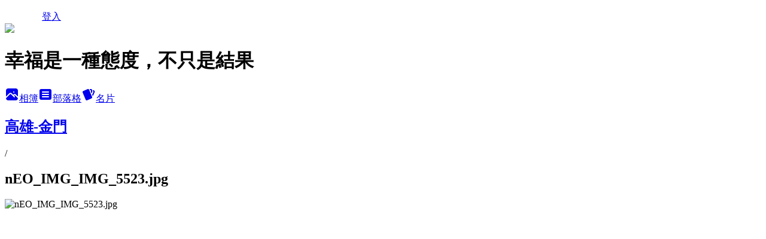

--- FILE ---
content_type: text/html; charset=utf-8
request_url: https://keigo1209.pixnet.net/albums/216693942/photos/2181354320
body_size: 15684
content:
<!DOCTYPE html><html lang="zh-TW"><head><meta charSet="utf-8"/><meta name="viewport" content="width=device-width, initial-scale=1"/><link rel="preload" href="/logo_pixnet_ch.svg" as="image"/><link rel="preload" as="image" href="https://picsum.photos/seed/keigo1209/1200/400"/><link rel="preload" href="https://pimg.1px.tw/keigo1209/1315220413-555913728.jpg" as="image"/><link rel="stylesheet" href="/main.css" data-precedence="base"/><link rel="preload" as="script" fetchPriority="low" href="https://static.1px.tw/blog-next/_next/static/chunks/94688e2baa9fea03.js"/><script src="https://static.1px.tw/blog-next/_next/static/chunks/41eaa5427c45ebcc.js" async=""></script><script src="https://static.1px.tw/blog-next/_next/static/chunks/e2c6231760bc85bd.js" async=""></script><script src="https://static.1px.tw/blog-next/_next/static/chunks/94bde6376cf279be.js" async=""></script><script src="https://static.1px.tw/blog-next/_next/static/chunks/426b9d9d938a9eb4.js" async=""></script><script src="https://static.1px.tw/blog-next/_next/static/chunks/turbopack-5021d21b4b170dda.js" async=""></script><script src="https://static.1px.tw/blog-next/_next/static/chunks/ff1a16fafef87110.js" async=""></script><script src="https://static.1px.tw/blog-next/_next/static/chunks/e308b2b9ce476a3e.js" async=""></script><script src="https://static.1px.tw/blog-next/_next/static/chunks/2bf79572a40338b7.js" async=""></script><script src="https://static.1px.tw/blog-next/_next/static/chunks/d3c6eed28c1dd8e2.js" async=""></script><script src="https://static.1px.tw/blog-next/_next/static/chunks/d4d39cfc2a072218.js" async=""></script><script src="https://static.1px.tw/blog-next/_next/static/chunks/6a5d72c05b9cd4ba.js" async=""></script><script src="https://static.1px.tw/blog-next/_next/static/chunks/8af6103cf1375f47.js" async=""></script><script src="https://static.1px.tw/blog-next/_next/static/chunks/60d08651d643cedc.js" async=""></script><script src="https://static.1px.tw/blog-next/_next/static/chunks/3dc6d785adb4c96e.js" async=""></script><script src="https://static.1px.tw/blog-next/_next/static/chunks/ed01c75076819ebd.js" async=""></script><script src="https://static.1px.tw/blog-next/_next/static/chunks/a4df8fc19a9a82e6.js" async=""></script><title>nEO_IMG_IMG_5523.jpg - 痞客邦</title><meta name="description" content="nEO_IMG_IMG_5523.jpg"/><meta name="google-adsense-platform-account" content="pub-2647689032095179"/><meta name="fb:app_id" content="101730233200171"/><link rel="canonical" href="https://keigo1209.pixnet.net/blog/albums/216693942/photos/2181354320"/><meta property="og:title" content="nEO_IMG_IMG_5523.jpg - 痞客邦"/><meta property="og:description" content="nEO_IMG_IMG_5523.jpg"/><meta property="og:url" content="https://keigo1209.pixnet.net/blog/albums/216693942/photos/2181354320"/><meta property="og:image" content="https://pimg.1px.tw/keigo1209/1315220413-555913728.jpg"/><meta property="og:image:width" content="1200"/><meta property="og:image:height" content="630"/><meta property="og:image:alt" content="nEO_IMG_IMG_5523.jpg"/><meta property="og:type" content="article"/><meta name="twitter:card" content="summary_large_image"/><meta name="twitter:title" content="nEO_IMG_IMG_5523.jpg - 痞客邦"/><meta name="twitter:description" content="nEO_IMG_IMG_5523.jpg"/><meta name="twitter:image" content="https://pimg.1px.tw/keigo1209/1315220413-555913728.jpg"/><link rel="icon" href="/favicon.ico?favicon.a62c60e0.ico" sizes="32x32" type="image/x-icon"/><script src="https://static.1px.tw/blog-next/_next/static/chunks/a6dad97d9634a72d.js" noModule=""></script></head><body><!--$--><!--/$--><!--$?--><template id="B:0"></template><!--/$--><script>requestAnimationFrame(function(){$RT=performance.now()});</script><script src="https://static.1px.tw/blog-next/_next/static/chunks/94688e2baa9fea03.js" id="_R_" async=""></script><div hidden id="S:0"><script id="pixnet-vars">
          window.PIXNET = {
            post_id: 0,
            name: "keigo1209",
            user_id: 0,
            blog_id: "860975",
            display_ads: true
          }; 
        </script><div class="relative min-h-screen"><nav class="fixed z-20 w-full bg-orange-500 text-white shadow-sm"><div id="pixnet-navbar-ad-blog_top"></div><div class="container mx-auto flex h-14 max-w-5xl items-center justify-between px-5"><a href="https://www.pixnet.net"><img src="/logo_pixnet_ch.svg" alt="PIXNET Logo"/></a><a href="/auth/authorize" class="!text-white">登入</a></div></nav><div class="container mx-auto max-w-5xl pt-[45px]"><div class="sm:px-4"><div class="bg-muted relative flex flex-col items-center justify-center gap-4 overflow-clip py-10 sm:mt-8 sm:rounded-sm"><img src="https://picsum.photos/seed/keigo1209/1200/400" class="absolute inset-0 h-full w-full object-cover"/><div class="absolute inset-0 bg-black/40 backdrop-blur-sm"></div><div class="relative z-10 flex flex-col items-center justify-center gap-4 px-4"><span data-slot="avatar" class="relative flex shrink-0 overflow-hidden rounded-full size-24 shadow"><span data-slot="avatar-fallback" class="bg-muted flex size-full items-center justify-center rounded-full"></span></span><div class="text-center"><h1 class="mb-1 text-2xl font-bold text-white text-shadow-2xs">幸福是一種態度，不只是結果</h1></div><div class="flex items-center justify-center gap-3"><a href="/albums" data-slot="button" class="inline-flex items-center justify-center gap-2 whitespace-nowrap text-sm font-medium transition-all disabled:pointer-events-none disabled:opacity-50 [&amp;_svg]:pointer-events-none [&amp;_svg:not([class*=&#x27;size-&#x27;])]:size-4 shrink-0 [&amp;_svg]:shrink-0 outline-none focus-visible:border-ring focus-visible:ring-ring/50 focus-visible:ring-[3px] aria-invalid:ring-destructive/20 dark:aria-invalid:ring-destructive/40 aria-invalid:border-destructive bg-primary text-primary-foreground hover:bg-primary/90 h-9 px-4 py-2 has-[&gt;svg]:px-3 cursor-pointer rounded-full"><svg xmlns="http://www.w3.org/2000/svg" width="24" height="24" viewBox="0 0 24 24" fill="currentColor" stroke="none" class="tabler-icon tabler-icon-photo-filled "><path d="M8.813 11.612c.457 -.38 .918 -.38 1.386 .011l.108 .098l4.986 4.986l.094 .083a1 1 0 0 0 1.403 -1.403l-.083 -.094l-1.292 -1.293l.292 -.293l.106 -.095c.457 -.38 .918 -.38 1.386 .011l.108 .098l4.674 4.675a4 4 0 0 1 -3.775 3.599l-.206 .005h-12a4 4 0 0 1 -3.98 -3.603l6.687 -6.69l.106 -.095zm9.187 -9.612a4 4 0 0 1 3.995 3.8l.005 .2v9.585l-3.293 -3.292l-.15 -.137c-1.256 -1.095 -2.85 -1.097 -4.096 -.017l-.154 .14l-.307 .306l-2.293 -2.292l-.15 -.137c-1.256 -1.095 -2.85 -1.097 -4.096 -.017l-.154 .14l-5.307 5.306v-9.585a4 4 0 0 1 3.8 -3.995l.2 -.005h12zm-2.99 5l-.127 .007a1 1 0 0 0 0 1.986l.117 .007l.127 -.007a1 1 0 0 0 0 -1.986l-.117 -.007z"></path></svg>相簿</a><a href="/blog" data-slot="button" class="inline-flex items-center justify-center gap-2 whitespace-nowrap text-sm font-medium transition-all disabled:pointer-events-none disabled:opacity-50 [&amp;_svg]:pointer-events-none [&amp;_svg:not([class*=&#x27;size-&#x27;])]:size-4 shrink-0 [&amp;_svg]:shrink-0 outline-none focus-visible:border-ring focus-visible:ring-ring/50 focus-visible:ring-[3px] aria-invalid:ring-destructive/20 dark:aria-invalid:ring-destructive/40 aria-invalid:border-destructive border bg-background shadow-xs hover:bg-accent hover:text-accent-foreground dark:bg-input/30 dark:border-input dark:hover:bg-input/50 h-9 px-4 py-2 has-[&gt;svg]:px-3 cursor-pointer rounded-full"><svg xmlns="http://www.w3.org/2000/svg" width="24" height="24" viewBox="0 0 24 24" fill="currentColor" stroke="none" class="tabler-icon tabler-icon-article-filled "><path d="M19 3a3 3 0 0 1 2.995 2.824l.005 .176v12a3 3 0 0 1 -2.824 2.995l-.176 .005h-14a3 3 0 0 1 -2.995 -2.824l-.005 -.176v-12a3 3 0 0 1 2.824 -2.995l.176 -.005h14zm-2 12h-10l-.117 .007a1 1 0 0 0 0 1.986l.117 .007h10l.117 -.007a1 1 0 0 0 0 -1.986l-.117 -.007zm0 -4h-10l-.117 .007a1 1 0 0 0 0 1.986l.117 .007h10l.117 -.007a1 1 0 0 0 0 -1.986l-.117 -.007zm0 -4h-10l-.117 .007a1 1 0 0 0 0 1.986l.117 .007h10l.117 -.007a1 1 0 0 0 0 -1.986l-.117 -.007z"></path></svg>部落格</a><a href="https://www.pixnet.net/pcard/860975" data-slot="button" class="inline-flex items-center justify-center gap-2 whitespace-nowrap text-sm font-medium transition-all disabled:pointer-events-none disabled:opacity-50 [&amp;_svg]:pointer-events-none [&amp;_svg:not([class*=&#x27;size-&#x27;])]:size-4 shrink-0 [&amp;_svg]:shrink-0 outline-none focus-visible:border-ring focus-visible:ring-ring/50 focus-visible:ring-[3px] aria-invalid:ring-destructive/20 dark:aria-invalid:ring-destructive/40 aria-invalid:border-destructive border bg-background shadow-xs hover:bg-accent hover:text-accent-foreground dark:bg-input/30 dark:border-input dark:hover:bg-input/50 h-9 px-4 py-2 has-[&gt;svg]:px-3 cursor-pointer rounded-full"><svg xmlns="http://www.w3.org/2000/svg" width="24" height="24" viewBox="0 0 24 24" fill="currentColor" stroke="none" class="tabler-icon tabler-icon-cards-filled "><path d="M10.348 3.169l-7.15 3.113a2 2 0 0 0 -1.03 2.608l4.92 11.895a1.96 1.96 0 0 0 2.59 1.063l7.142 -3.11a2.002 2.002 0 0 0 1.036 -2.611l-4.92 -11.894a1.96 1.96 0 0 0 -2.588 -1.064z"></path><path d="M16 3a2 2 0 0 1 1.995 1.85l.005 .15v3.5a1 1 0 0 1 -1.993 .117l-.007 -.117v-3.5h-1a1 1 0 0 1 -.117 -1.993l.117 -.007h1z"></path><path d="M19.08 5.61a1 1 0 0 1 1.31 -.53c.257 .108 .505 .21 .769 .314a2 2 0 0 1 1.114 2.479l-.056 .146l-2.298 5.374a1 1 0 0 1 -1.878 -.676l.04 -.11l2.296 -5.371l-.366 -.148l-.402 -.167a1 1 0 0 1 -.53 -1.312z"></path></svg>名片</a></div></div></div></div><div class="p-4"><div class="mb-4 flex items-center gap-2"><a href="/albums/216693942" class="text-gray-400 hover:text-gray-500"><h2 class="text-lg font-bold">高雄-金門</h2></a><span>/</span><h2 class="text-lg font-bold text-gray-500">nEO_IMG_IMG_5523.jpg</h2></div><div class="overflow-clip rounded-lg border"><img src="https://pimg.1px.tw/keigo1209/1315220413-555913728.jpg" alt="nEO_IMG_IMG_5523.jpg" class="h-auto w-full rounded-lg object-contain"/></div></div></div></div><section aria-label="Notifications alt+T" tabindex="-1" aria-live="polite" aria-relevant="additions text" aria-atomic="false"></section></div><script>$RB=[];$RV=function(a){$RT=performance.now();for(var b=0;b<a.length;b+=2){var c=a[b],e=a[b+1];null!==e.parentNode&&e.parentNode.removeChild(e);var f=c.parentNode;if(f){var g=c.previousSibling,h=0;do{if(c&&8===c.nodeType){var d=c.data;if("/$"===d||"/&"===d)if(0===h)break;else h--;else"$"!==d&&"$?"!==d&&"$~"!==d&&"$!"!==d&&"&"!==d||h++}d=c.nextSibling;f.removeChild(c);c=d}while(c);for(;e.firstChild;)f.insertBefore(e.firstChild,c);g.data="$";g._reactRetry&&requestAnimationFrame(g._reactRetry)}}a.length=0};
$RC=function(a,b){if(b=document.getElementById(b))(a=document.getElementById(a))?(a.previousSibling.data="$~",$RB.push(a,b),2===$RB.length&&("number"!==typeof $RT?requestAnimationFrame($RV.bind(null,$RB)):(a=performance.now(),setTimeout($RV.bind(null,$RB),2300>a&&2E3<a?2300-a:$RT+300-a)))):b.parentNode.removeChild(b)};$RC("B:0","S:0")</script><script>(self.__next_f=self.__next_f||[]).push([0])</script><script>self.__next_f.push([1,"1:\"$Sreact.fragment\"\n3:I[39756,[\"https://static.1px.tw/blog-next/_next/static/chunks/ff1a16fafef87110.js\",\"https://static.1px.tw/blog-next/_next/static/chunks/e308b2b9ce476a3e.js\"],\"default\"]\n4:I[53536,[\"https://static.1px.tw/blog-next/_next/static/chunks/ff1a16fafef87110.js\",\"https://static.1px.tw/blog-next/_next/static/chunks/e308b2b9ce476a3e.js\"],\"default\"]\n6:I[97367,[\"https://static.1px.tw/blog-next/_next/static/chunks/ff1a16fafef87110.js\",\"https://static.1px.tw/blog-next/_next/static/chunks/e308b2b9ce476a3e.js\"],\"OutletBoundary\"]\n8:I[97367,[\"https://static.1px.tw/blog-next/_next/static/chunks/ff1a16fafef87110.js\",\"https://static.1px.tw/blog-next/_next/static/chunks/e308b2b9ce476a3e.js\"],\"ViewportBoundary\"]\na:I[97367,[\"https://static.1px.tw/blog-next/_next/static/chunks/ff1a16fafef87110.js\",\"https://static.1px.tw/blog-next/_next/static/chunks/e308b2b9ce476a3e.js\"],\"MetadataBoundary\"]\nc:I[63491,[\"https://static.1px.tw/blog-next/_next/static/chunks/2bf79572a40338b7.js\",\"https://static.1px.tw/blog-next/_next/static/chunks/d3c6eed28c1dd8e2.js\"],\"default\"]\n"])</script><script>self.__next_f.push([1,"0:{\"P\":null,\"b\":\"GNVOoHTb9Me2mzjjXS7nK\",\"c\":[\"\",\"albums\",\"216693942\",\"photos\",\"2181354320\"],\"q\":\"\",\"i\":false,\"f\":[[[\"\",{\"children\":[\"albums\",{\"children\":[[\"id\",\"216693942\",\"d\"],{\"children\":[\"photos\",{\"children\":[[\"photoId\",\"2181354320\",\"d\"],{\"children\":[\"__PAGE__\",{}]}]}]}]}]},\"$undefined\",\"$undefined\",true],[[\"$\",\"$1\",\"c\",{\"children\":[[[\"$\",\"script\",\"script-0\",{\"src\":\"https://static.1px.tw/blog-next/_next/static/chunks/d4d39cfc2a072218.js\",\"async\":true,\"nonce\":\"$undefined\"}],[\"$\",\"script\",\"script-1\",{\"src\":\"https://static.1px.tw/blog-next/_next/static/chunks/6a5d72c05b9cd4ba.js\",\"async\":true,\"nonce\":\"$undefined\"}],[\"$\",\"script\",\"script-2\",{\"src\":\"https://static.1px.tw/blog-next/_next/static/chunks/8af6103cf1375f47.js\",\"async\":true,\"nonce\":\"$undefined\"}]],\"$L2\"]}],{\"children\":[[\"$\",\"$1\",\"c\",{\"children\":[null,[\"$\",\"$L3\",null,{\"parallelRouterKey\":\"children\",\"error\":\"$undefined\",\"errorStyles\":\"$undefined\",\"errorScripts\":\"$undefined\",\"template\":[\"$\",\"$L4\",null,{}],\"templateStyles\":\"$undefined\",\"templateScripts\":\"$undefined\",\"notFound\":\"$undefined\",\"forbidden\":\"$undefined\",\"unauthorized\":\"$undefined\"}]]}],{\"children\":[[\"$\",\"$1\",\"c\",{\"children\":[null,[\"$\",\"$L3\",null,{\"parallelRouterKey\":\"children\",\"error\":\"$undefined\",\"errorStyles\":\"$undefined\",\"errorScripts\":\"$undefined\",\"template\":[\"$\",\"$L4\",null,{}],\"templateStyles\":\"$undefined\",\"templateScripts\":\"$undefined\",\"notFound\":\"$undefined\",\"forbidden\":\"$undefined\",\"unauthorized\":\"$undefined\"}]]}],{\"children\":[[\"$\",\"$1\",\"c\",{\"children\":[null,[\"$\",\"$L3\",null,{\"parallelRouterKey\":\"children\",\"error\":\"$undefined\",\"errorStyles\":\"$undefined\",\"errorScripts\":\"$undefined\",\"template\":[\"$\",\"$L4\",null,{}],\"templateStyles\":\"$undefined\",\"templateScripts\":\"$undefined\",\"notFound\":\"$undefined\",\"forbidden\":\"$undefined\",\"unauthorized\":\"$undefined\"}]]}],{\"children\":[[\"$\",\"$1\",\"c\",{\"children\":[null,[\"$\",\"$L3\",null,{\"parallelRouterKey\":\"children\",\"error\":\"$undefined\",\"errorStyles\":\"$undefined\",\"errorScripts\":\"$undefined\",\"template\":[\"$\",\"$L4\",null,{}],\"templateStyles\":\"$undefined\",\"templateScripts\":\"$undefined\",\"notFound\":\"$undefined\",\"forbidden\":\"$undefined\",\"unauthorized\":\"$undefined\"}]]}],{\"children\":[[\"$\",\"$1\",\"c\",{\"children\":[\"$L5\",[[\"$\",\"script\",\"script-0\",{\"src\":\"https://static.1px.tw/blog-next/_next/static/chunks/3dc6d785adb4c96e.js\",\"async\":true,\"nonce\":\"$undefined\"}],[\"$\",\"script\",\"script-1\",{\"src\":\"https://static.1px.tw/blog-next/_next/static/chunks/ed01c75076819ebd.js\",\"async\":true,\"nonce\":\"$undefined\"}],[\"$\",\"script\",\"script-2\",{\"src\":\"https://static.1px.tw/blog-next/_next/static/chunks/a4df8fc19a9a82e6.js\",\"async\":true,\"nonce\":\"$undefined\"}]],[\"$\",\"$L6\",null,{\"children\":\"$@7\"}]]}],{},null,false,false]},null,false,false]},null,false,false]},null,false,false]},null,false,false]},null,false,false],[\"$\",\"$1\",\"h\",{\"children\":[null,[\"$\",\"$L8\",null,{\"children\":\"$@9\"}],[\"$\",\"$La\",null,{\"children\":\"$@b\"}],null]}],false]],\"m\":\"$undefined\",\"G\":[\"$c\",[]],\"S\":false}\n"])</script><script>self.__next_f.push([1,"9:[[\"$\",\"meta\",\"0\",{\"charSet\":\"utf-8\"}],[\"$\",\"meta\",\"1\",{\"name\":\"viewport\",\"content\":\"width=device-width, initial-scale=1\"}]]\n"])</script><script>self.__next_f.push([1,"d:I[79520,[\"https://static.1px.tw/blog-next/_next/static/chunks/d4d39cfc2a072218.js\",\"https://static.1px.tw/blog-next/_next/static/chunks/6a5d72c05b9cd4ba.js\",\"https://static.1px.tw/blog-next/_next/static/chunks/8af6103cf1375f47.js\"],\"\"]\n10:I[2352,[\"https://static.1px.tw/blog-next/_next/static/chunks/d4d39cfc2a072218.js\",\"https://static.1px.tw/blog-next/_next/static/chunks/6a5d72c05b9cd4ba.js\",\"https://static.1px.tw/blog-next/_next/static/chunks/8af6103cf1375f47.js\"],\"AdultWarningModal\"]\n11:I[69182,[\"https://static.1px.tw/blog-next/_next/static/chunks/d4d39cfc2a072218.js\",\"https://static.1px.tw/blog-next/_next/static/chunks/6a5d72c05b9cd4ba.js\",\"https://static.1px.tw/blog-next/_next/static/chunks/8af6103cf1375f47.js\"],\"HydrationComplete\"]\n12:I[12985,[\"https://static.1px.tw/blog-next/_next/static/chunks/d4d39cfc2a072218.js\",\"https://static.1px.tw/blog-next/_next/static/chunks/6a5d72c05b9cd4ba.js\",\"https://static.1px.tw/blog-next/_next/static/chunks/8af6103cf1375f47.js\"],\"NuqsAdapter\"]\n13:I[82782,[\"https://static.1px.tw/blog-next/_next/static/chunks/d4d39cfc2a072218.js\",\"https://static.1px.tw/blog-next/_next/static/chunks/6a5d72c05b9cd4ba.js\",\"https://static.1px.tw/blog-next/_next/static/chunks/8af6103cf1375f47.js\"],\"RefineContext\"]\n14:I[29306,[\"https://static.1px.tw/blog-next/_next/static/chunks/d4d39cfc2a072218.js\",\"https://static.1px.tw/blog-next/_next/static/chunks/6a5d72c05b9cd4ba.js\",\"https://static.1px.tw/blog-next/_next/static/chunks/8af6103cf1375f47.js\",\"https://static.1px.tw/blog-next/_next/static/chunks/60d08651d643cedc.js\",\"https://static.1px.tw/blog-next/_next/static/chunks/d3c6eed28c1dd8e2.js\"],\"default\"]\n2:[\"$\",\"html\",null,{\"lang\":\"zh-TW\",\"children\":[[\"$\",\"$Ld\",null,{\"id\":\"google-tag-manager\",\"strategy\":\"afterInteractive\",\"children\":\"\\n(function(w,d,s,l,i){w[l]=w[l]||[];w[l].push({'gtm.start':\\nnew Date().getTime(),event:'gtm.js'});var f=d.getElementsByTagName(s)[0],\\nj=d.createElement(s),dl=l!='dataLayer'?'\u0026l='+l:'';j.async=true;j.src=\\n'https://www.googletagmanager.com/gtm.js?id='+i+dl;f.parentNode.insertBefore(j,f);\\n})(window,document,'script','dataLayer','GTM-TRLQMPKX');\\n  \"}],\"$Le\",\"$Lf\",[\"$\",\"body\",null,{\"children\":[[\"$\",\"$L10\",null,{\"display\":false}],[\"$\",\"$L11\",null,{}],[\"$\",\"$L12\",null,{\"children\":[\"$\",\"$L13\",null,{\"children\":[\"$\",\"$L3\",null,{\"parallelRouterKey\":\"children\",\"error\":\"$undefined\",\"errorStyles\":\"$undefined\",\"errorScripts\":\"$undefined\",\"template\":[\"$\",\"$L4\",null,{}],\"templateStyles\":\"$undefined\",\"templateScripts\":\"$undefined\",\"notFound\":[[\"$\",\"$L14\",null,{}],[]],\"forbidden\":\"$undefined\",\"unauthorized\":\"$undefined\"}]}]}]]}]]}]\n"])</script><script>self.__next_f.push([1,"e:null\nf:null\n"])</script><script>self.__next_f.push([1,"16:I[86294,[\"https://static.1px.tw/blog-next/_next/static/chunks/d4d39cfc2a072218.js\",\"https://static.1px.tw/blog-next/_next/static/chunks/6a5d72c05b9cd4ba.js\",\"https://static.1px.tw/blog-next/_next/static/chunks/8af6103cf1375f47.js\",\"https://static.1px.tw/blog-next/_next/static/chunks/3dc6d785adb4c96e.js\",\"https://static.1px.tw/blog-next/_next/static/chunks/ed01c75076819ebd.js\",\"https://static.1px.tw/blog-next/_next/static/chunks/a4df8fc19a9a82e6.js\"],\"HeaderSection\"]\n19:I[27201,[\"https://static.1px.tw/blog-next/_next/static/chunks/ff1a16fafef87110.js\",\"https://static.1px.tw/blog-next/_next/static/chunks/e308b2b9ce476a3e.js\"],\"IconMark\"]\n:HL[\"/main.css\",\"style\"]\n17:T500,\u003c!--Sticker Style --\u003e\r\n\u003cdiv style=\"padding: 8px 5px; text-align: center;\"\u003e\r\n\u003ca href=\"https://ifoodie.tw/?_ rdr=blog\"\u003e\u003cimg src=\"https://c2.staticflickr. com/2/1589/24122831691_ 5c4d92637e_o.png\" height=\"100\" width=\"100\" style=\"border: 1px solid grey;-moz-border-radius: 15px; -webkit-border-radius: 15px;\" alt=\"愛食記App\"/\u003e\r\n\u003c/a\u003e\r\n\u003cdiv style=\"color:  #FFF; font-size: 14px; margin: 7px 0 3px;\"\u003e\r\n下載 \u003ca href=\"https://ifoodie.tw/app/\" \u003e愛食記App\u003c/a\u003e\u003cbr /\u003e隨時觀看（幸福是一種態度，不只是結果）的最新美食食記!\u003c/div\u003e\r\n\u003ca href=\"http://bit.ly/1azyJr0\" style=\"-moz-border-radius: 5px; -webkit-border-radius: 5px; background-image: url('https://ifoodie.tw/ static/landing/img/badge_ios. png'); background-repeat: no-repeat; background-size: 100% auto; border-radius: 5px; display: inline-block; height: 40px; margin-top: 5px; vertical-align: middle; width: 121px;\"\u003e\u003c/a\u003e\r\n\u003ca href=\"http://bit.ly/1lJyDlY\" style=\"-moz-border-radius: 5px; -webkit-border-radius: 5px; background-image: url('https://ifoodie.tw/ static/landing/img/badge_ android.png'); background-repeat: no-repeat; background-size: 100% auto; border-radius: 5px; display: inline-block; height: 38px; margin-top: 2px; vertical-align: middle; width: 118px;\"\u003e\u003c/a\u003e\r\n\u003c/div\u003e\r\n\u003c!--Sticker Style --\u003e"])</script><script>self.__next_f.push([1,"5:[[\"$\",\"script\",null,{\"id\":\"pixnet-vars\",\"children\":\"\\n          window.PIXNET = {\\n            post_id: 0,\\n            name: \\\"keigo1209\\\",\\n            user_id: 0,\\n            blog_id: \\\"860975\\\",\\n            display_ads: true\\n          }; \\n        \"}],[\"$\",\"link\",null,{\"rel\":\"stylesheet\",\"href\":\"/main.css\",\"precedence\":\"base\"}],[\"$\",\"div\",null,{\"className\":\"relative min-h-screen\",\"children\":[\"$L15\",[\"$\",\"div\",null,{\"className\":\"container mx-auto max-w-5xl pt-[45px]\",\"children\":[[\"$\",\"$L16\",null,{\"blog\":{\"blog_id\":\"860975\",\"urls\":{\"blog_url\":\"https://keigo1209.pixnet.net/blog\",\"album_url\":\"https://keigo1209.pixnet.net/albums\",\"card_url\":\"https://www.pixnet.net/pcard/keigo1209\",\"sitemap_url\":\"https://keigo1209.pixnet.net/sitemap.xml\"},\"name\":\"keigo1209\",\"display_name\":\"幸福是一種態度，不只是結果\",\"description\":\"生活點滴、生命脈動、生存跡象~生生不息\",\"visibility\":\"public\",\"freeze\":\"active\",\"default_comment_permission\":\"deny\",\"service_album\":\"enable\",\"rss_mode\":\"auto\",\"taxonomy\":{\"id\":28,\"name\":\"生活綜合\"},\"logo\":{\"id\":null,\"url\":\"https://s3.1px.tw/blog/common/avatar/blog_cover_dark.jpg\"},\"logo_url\":\"https://s3.1px.tw/blog/common/avatar/blog_cover_dark.jpg\",\"owner\":{\"sub\":\"838256669074005142\",\"display_name\":\"keigo1209\",\"avatar\":\"https://pimg.1px.tw/keigo1209/logo/keigo1209.png\",\"login_country\":null,\"login_city\":null,\"login_at\":0,\"created_at\":1222163745,\"updated_at\":1765078851},\"socials\":{\"social_email\":null,\"social_line\":null,\"social_facebook\":null,\"social_instagram\":null,\"social_youtube\":null,\"created_at\":null,\"updated_at\":null},\"stats\":{\"views_initialized\":12647694,\"views_total\":12658706,\"views_today\":96,\"post_count\":0,\"updated_at\":1768550406},\"marketing\":{\"keywords\":null,\"gsc_site_verification\":null,\"sitemap_verified_at\":1768457288,\"ga_account\":null,\"created_at\":1766289549,\"updated_at\":1768457288},\"watermark\":null,\"custom_domain\":null,\"hero_image\":{\"id\":1768550988,\"url\":\"https://picsum.photos/seed/keigo1209/1200/400\"},\"widgets\":{\"sidebar1\":[{\"id\":692366,\"identifier\":\"cus576894\",\"title\":\"幾點了\",\"sort\":3,\"data\":\"\u003cscript src=\\\"http://www.clocklink.com/embed.js\\\"\u003e\u003c/script\u003e\u003cscript type=\\\"text/javascript\\\" language=\\\"JavaScript\\\"\u003eobj=new Object;obj.clockfile=\\\"0018b-green.swf\\\";obj.TimeZone=\\\"CCT\\\";obj.width=150;obj.height=150;obj.wmode=\\\"transparent\\\";showClock(obj);\u003c/script\u003e\"},{\"id\":692367,\"identifier\":\"pixLatestArticle\",\"title\":\"What's new\",\"sort\":4,\"data\":[{\"id\":\"4045657236\",\"title\":\"《食記》台式料理●簡餐@屏東縣長治鄉~餐周Dining Table\",\"featured\":{\"id\":null,\"url\":\"https://pimg.1px.tw/keigo1209/1716110992-2035615978-g.jpg\"},\"tags\":[],\"published_at\":1716210128,\"post_url\":\"https://keigo1209.pixnet.net/blog/posts/4045657236\",\"stats\":{\"post_id\":\"4045657236\",\"views\":3334,\"views_today\":7,\"likes\":117,\"link_clicks\":0,\"comments\":0,\"replies\":0,\"created_at\":0,\"updated_at\":1768550074}},{\"id\":\"4045646814\",\"title\":\"《食記》肉燥飯●晚餐@屏東縣屏東市~巫記肉燥飯\",\"featured\":{\"id\":null,\"url\":\"https://pimg.1px.tw/keigo1209/1714222815-3278222051-g.jpg\"},\"tags\":[],\"published_at\":1714223009,\"post_url\":\"https://keigo1209.pixnet.net/blog/posts/4045646814\",\"stats\":{\"post_id\":\"4045646814\",\"views\":2930,\"views_today\":3,\"likes\":15,\"link_clicks\":0,\"comments\":1,\"replies\":0,\"created_at\":0,\"updated_at\":1768550073}},{\"id\":\"4045619313\",\"title\":\"《食記》咖哩●勝利星村@屏東縣屏東市~熬慢咖哩\",\"featured\":{\"id\":null,\"url\":\"https://pimg.1px.tw/keigo1209/1709103592-2038011524-g.jpg\"},\"tags\":[],\"published_at\":1709103713,\"post_url\":\"https://keigo1209.pixnet.net/blog/posts/4045619313\",\"stats\":{\"post_id\":\"4045619313\",\"views\":590,\"views_today\":1,\"likes\":99,\"link_clicks\":0,\"comments\":0,\"replies\":0,\"created_at\":0,\"updated_at\":1768550070}},{\"id\":\"4045545531\",\"title\":\"《食記》咖哩●早午餐@屏東縣屏東市~悟SATORI coffee\",\"featured\":{\"id\":null,\"url\":\"https://pimg.1px.tw/keigo1209/1696479617-1793560-g.jpg\"},\"tags\":[],\"published_at\":1696479771,\"post_url\":\"https://keigo1209.pixnet.net/blog/posts/4045545531\",\"stats\":{\"post_id\":\"4045545531\",\"views\":1442,\"views_today\":2,\"likes\":61,\"link_clicks\":0,\"comments\":0,\"replies\":0,\"created_at\":0,\"updated_at\":1768550720}},{\"id\":\"4045336983\",\"title\":\"《食記》歐式料理●甜點@屏東縣屏東市~KOKOS歐式荷蘭料理\",\"featured\":{\"id\":null,\"url\":\"https://pimg.1px.tw/keigo1209/1678519953-2478163098-g.jpg\"},\"tags\":[],\"published_at\":1678520310,\"post_url\":\"https://keigo1209.pixnet.net/blog/posts/4045336983\",\"stats\":{\"post_id\":\"4045336983\",\"views\":1079,\"views_today\":1,\"likes\":89,\"link_clicks\":0,\"comments\":0,\"replies\":0,\"created_at\":0,\"updated_at\":1768550744}},{\"id\":\"4045334976\",\"title\":\"《食記》早午餐●下午茶@屏東縣屏東市~The Grounds 早午餐 X 下午茶\",\"featured\":{\"id\":null,\"url\":\"https://pimg.1px.tw/keigo1209/1678111901-615403160-g.jpg\"},\"tags\":[],\"published_at\":1678195725,\"post_url\":\"https://keigo1209.pixnet.net/blog/posts/4045334976\",\"stats\":{\"post_id\":\"4045334976\",\"views\":2094,\"views_today\":0,\"likes\":111,\"link_clicks\":0,\"comments\":0,\"replies\":0,\"created_at\":0,\"updated_at\":0}},{\"id\":\"4045332813\",\"title\":\"《食記》麵食●勝利星村@屏東縣屏東市~滿麵屋(原六塊厝阿滿麵店)\",\"featured\":{\"id\":null,\"url\":\"https://pimg.1px.tw/keigo1209/1677847917-1041500337-g.jpg\"},\"tags\":[],\"published_at\":1677853567,\"post_url\":\"https://keigo1209.pixnet.net/blog/posts/4045332813\",\"stats\":{\"post_id\":\"4045332813\",\"views\":8392,\"views_today\":1,\"likes\":112,\"link_clicks\":0,\"comments\":0,\"replies\":0,\"created_at\":0,\"updated_at\":1768550051}},{\"id\":\"4045327038\",\"title\":\"《食記》餐酒館●簡餐@屏東縣屏東市~阡陌一肆Bar \u0026 Cafe\",\"featured\":{\"id\":null,\"url\":\"https://pimg.1px.tw/keigo1209/1676795549-605896435-g.jpg\"},\"tags\":[],\"published_at\":1676906337,\"post_url\":\"https://keigo1209.pixnet.net/blog/posts/4045327038\",\"stats\":{\"post_id\":\"4045327038\",\"views\":46077,\"views_today\":11,\"likes\":25,\"link_clicks\":0,\"comments\":0,\"replies\":0,\"created_at\":0,\"updated_at\":1768550776}},{\"id\":\"4045308555\",\"title\":\"屏東市縣民公園特色遊戲場\",\"featured\":{\"id\":null,\"url\":\"https://pimg.1px.tw/keigo1209/1674740327-895237301-g.jpg\"},\"tags\":[],\"published_at\":1674743146,\"post_url\":\"https://keigo1209.pixnet.net/blog/posts/4045308555\",\"stats\":{\"post_id\":\"4045308555\",\"views\":124,\"views_today\":0,\"likes\":87,\"link_clicks\":0,\"comments\":0,\"replies\":0,\"created_at\":0,\"updated_at\":0}},{\"id\":\"4045308246\",\"title\":\"《食記》餐廳●家常菜@屏東縣恆春鎮~山下人家家常菜\",\"featured\":{\"id\":null,\"url\":\"https://pimg.1px.tw/keigo1209/1673793380-2376315008-g.jpg\"},\"tags\":[],\"published_at\":1674656580,\"post_url\":\"https://keigo1209.pixnet.net/blog/posts/4045308246\",\"stats\":{\"post_id\":\"4045308246\",\"views\":5283,\"views_today\":2,\"likes\":214,\"link_clicks\":0,\"comments\":0,\"replies\":0,\"created_at\":0,\"updated_at\":1768550781}}]},{\"id\":692368,\"identifier\":\"pixCategory\",\"title\":\"與你分享\",\"sort\":5,\"data\":[{\"type\":\"folder\",\"id\":null,\"name\":\"活動\",\"children\":[{\"type\":\"category\",\"id\":\"4001921576\",\"name\":\"109年全國中等學校運動會\",\"post_count\":14,\"url\":\"\",\"sort\":0},{\"type\":\"category\",\"id\":\"4001924428\",\"name\":\"108年全國運動會\",\"post_count\":5,\"url\":\"\",\"sort\":0},{\"type\":\"category\",\"id\":\"4001928269\",\"name\":\"2020屏東風箏節\",\"post_count\":2,\"url\":\"\",\"sort\":0},{\"type\":\"category\",\"id\":\"4001925031\",\"name\":\"2019屏東國際風箏節\",\"post_count\":2,\"url\":\"\",\"sort\":0},{\"type\":\"category\",\"id\":\"4001928142\",\"name\":\"109年全民運動會\",\"post_count\":5,\"url\":\"\",\"sort\":0},{\"type\":\"category\",\"id\":\"4001917842\",\"name\":\"108年全國中等學校運動會\",\"post_count\":12,\"url\":\"\",\"sort\":1},{\"type\":\"category\",\"id\":\"4001913220\",\"name\":\"107年全國中等學校運動會\",\"post_count\":7,\"url\":\"\",\"sort\":2},{\"type\":\"category\",\"id\":\"4001914543\",\"name\":\"107年全國身心障礙運動會\",\"post_count\":1,\"url\":\"\",\"sort\":3},{\"type\":\"category\",\"id\":\"4001917771\",\"name\":\"107年全民運動會\",\"post_count\":12,\"url\":\"\",\"sort\":4},{\"type\":\"category\",\"id\":\"4001917845\",\"name\":\"2018屏東國際風箏節\",\"post_count\":3,\"url\":\"\",\"sort\":5},{\"type\":\"category\",\"id\":\"4001908625\",\"name\":\"106年全國運動會\",\"post_count\":12,\"url\":\"\",\"sort\":6},{\"type\":\"category\",\"id\":\"4001907578\",\"name\":\"106年日本運動產業政策考察暨資優教育參訪\",\"post_count\":1,\"url\":\"\",\"sort\":7},{\"type\":\"category\",\"id\":\"4001908313\",\"name\":\"2017屏東國際風箏節\",\"post_count\":2,\"url\":\"\",\"sort\":8},{\"type\":\"category\",\"id\":\"4001907256\",\"name\":\"107年全國中學校運定會\",\"post_count\":2,\"url\":\"\",\"sort\":9},{\"type\":\"category\",\"id\":\"4001904472\",\"name\":\"106年全國中等學校運動會\",\"post_count\":10,\"url\":\"\",\"sort\":10},{\"type\":\"category\",\"id\":\"4001896184\",\"name\":\"105年全民運動會\",\"post_count\":7,\"url\":\"\",\"sort\":11},{\"type\":\"category\",\"id\":\"4001885217\",\"name\":\"105年全國身心障礙國民運動會\",\"post_count\":1,\"url\":\"\",\"sort\":12},{\"type\":\"category\",\"id\":\"4001892429\",\"name\":\"105年全國中等學校運動會\",\"post_count\":8,\"url\":\"\",\"sort\":13},{\"type\":\"category\",\"id\":\"4001877155\",\"name\":\"104年全國運動會\",\"post_count\":13,\"url\":\"\",\"sort\":14},{\"type\":\"category\",\"id\":\"4001851259\",\"name\":\"103年全民運動會\",\"post_count\":9,\"url\":\"\",\"sort\":15},{\"type\":\"category\",\"id\":\"4001815317\",\"name\":\"103年全國身心障礙國民運動會\",\"post_count\":5,\"url\":\"\",\"sort\":16},{\"type\":\"category\",\"id\":\"4001760149\",\"name\":\"103年全國中等學校運動會\",\"post_count\":10,\"url\":\"\",\"sort\":17},{\"type\":\"category\",\"id\":\"4001805947\",\"name\":\"102年全國運動會\",\"post_count\":11,\"url\":\"\",\"sort\":18},{\"type\":\"category\",\"id\":\"4001828093\",\"name\":\"樂樂足球\",\"post_count\":30,\"url\":\"\",\"sort\":19},{\"type\":\"category\",\"id\":\"4001546987\",\"name\":\"研習、會議、聚會\",\"post_count\":72,\"url\":\"\",\"sort\":20},{\"type\":\"category\",\"id\":\"4001550169\",\"name\":\"體育、運動和活動\",\"post_count\":139,\"url\":\"\",\"sort\":21},{\"type\":\"category\",\"id\":\"4001721139\",\"name\":\"城市游泳派對~軍警消海巡、青少年游泳比賽\",\"post_count\":16,\"url\":\"\",\"sort\":22},{\"type\":\"category\",\"id\":\"4001676928\",\"name\":\"演講、展覽、參觀\",\"post_count\":29,\"url\":\"\",\"sort\":23},{\"type\":\"category\",\"id\":\"4001739280\",\"name\":\"102年全國中等學校運動會\",\"post_count\":13,\"url\":\"\",\"sort\":24},{\"type\":\"category\",\"id\":\"4001714624\",\"name\":\"101年全民運動會\",\"post_count\":10,\"url\":\"\",\"sort\":25},{\"type\":\"category\",\"id\":\"4001714628\",\"name\":\"101全國身心障礙運動會\",\"post_count\":9,\"url\":\"\",\"sort\":26},{\"type\":\"category\",\"id\":\"4001714626\",\"name\":\"101年全國中等學校運動會\",\"post_count\":10,\"url\":\"\",\"sort\":27},{\"type\":\"category\",\"id\":\"4001683652\",\"name\":\"100年全國運動會\",\"post_count\":18,\"url\":\"\",\"sort\":28},{\"type\":\"category\",\"id\":\"4001634182\",\"name\":\"99年全民運動會\",\"post_count\":14,\"url\":\"\",\"sort\":29},{\"type\":\"category\",\"id\":\"4001663834\",\"name\":\"100年全國中等學校運動會\",\"post_count\":19,\"url\":\"\",\"sort\":30},{\"type\":\"category\",\"id\":\"4001610110\",\"name\":\"99年全國中等學校運動會\",\"post_count\":15,\"url\":\"\",\"sort\":31},{\"type\":\"category\",\"id\":\"4001567532\",\"name\":\"98年全國運動會\",\"post_count\":28,\"url\":\"\",\"sort\":32}],\"url\":\"\",\"sort\":7},{\"type\":\"folder\",\"id\":null,\"name\":\"食記\",\"children\":[{\"type\":\"category\",\"id\":\"4001667815\",\"name\":\"屏東縣\",\"post_count\":362,\"url\":\"\",\"sort\":1},{\"type\":\"category\",\"id\":\"4001667817\",\"name\":\"高雄市\",\"post_count\":67,\"url\":\"\",\"sort\":2},{\"type\":\"category\",\"id\":\"4001667823\",\"name\":\"台南市\",\"post_count\":12,\"url\":\"\",\"sort\":3},{\"type\":\"category\",\"id\":\"4001667839\",\"name\":\"嘉義縣\",\"post_count\":7,\"url\":\"\",\"sort\":4},{\"type\":\"category\",\"id\":\"4001712678\",\"name\":\"雲林縣\",\"post_count\":4,\"url\":\"\",\"sort\":5},{\"type\":\"category\",\"id\":\"4001717799\",\"name\":\"嘉義市\",\"post_count\":12,\"url\":\"\",\"sort\":6},{\"type\":\"category\",\"id\":\"4001689185\",\"name\":\"彰化縣\",\"post_count\":5,\"url\":\"\",\"sort\":7},{\"type\":\"category\",\"id\":\"4001667827\",\"name\":\"南投縣\",\"post_count\":15,\"url\":\"\",\"sort\":8},{\"type\":\"category\",\"id\":\"4001667825\",\"name\":\"台中市\",\"post_count\":24,\"url\":\"\",\"sort\":9},{\"type\":\"category\",\"id\":\"4001667835\",\"name\":\"苗栗縣\",\"post_count\":1,\"url\":\"\",\"sort\":11},{\"type\":\"category\",\"id\":\"4001741406\",\"name\":\"桃園縣\",\"post_count\":8,\"url\":\"\",\"sort\":12},{\"type\":\"category\",\"id\":\"4001667833\",\"name\":\"台北市\",\"post_count\":33,\"url\":\"\",\"sort\":13},{\"type\":\"category\",\"id\":\"4001683872\",\"name\":\"新北市\",\"post_count\":11,\"url\":\"\",\"sort\":14},{\"type\":\"category\",\"id\":\"4001738742\",\"name\":\"宜蘭縣\",\"post_count\":27,\"url\":\"\",\"sort\":15},{\"type\":\"category\",\"id\":\"4001667829\",\"name\":\"台東縣\",\"post_count\":26,\"url\":\"\",\"sort\":16},{\"type\":\"category\",\"id\":\"4001667831\",\"name\":\"花蓮縣\",\"post_count\":10,\"url\":\"\",\"sort\":17},{\"type\":\"category\",\"id\":\"4001712186\",\"name\":\"澎湖縣\",\"post_count\":11,\"url\":\"\",\"sort\":18},{\"type\":\"category\",\"id\":\"4001667841\",\"name\":\"媒體報導\",\"post_count\":16,\"url\":\"\",\"sort\":19}],\"url\":\"\",\"sort\":8},{\"type\":\"folder\",\"id\":null,\"name\":\"生活\",\"children\":[{\"type\":\"category\",\"id\":\"4001546992\",\"name\":\"keigo\",\"post_count\":62,\"url\":\"\",\"sort\":1},{\"type\":\"category\",\"id\":\"4001575306\",\"name\":\"實用資訊\",\"post_count\":53,\"url\":\"\",\"sort\":2},{\"type\":\"category\",\"id\":\"4001605361\",\"name\":\"有的沒有的\",\"post_count\":16,\"url\":\"\",\"sort\":3},{\"type\":\"category\",\"id\":\"4001617645\",\"name\":\"加油站\",\"post_count\":0,\"url\":\"\",\"sort\":4},{\"type\":\"category\",\"id\":\"4001560997\",\"name\":\"寫真集\",\"post_count\":3,\"url\":\"\",\"sort\":5},{\"type\":\"category\",\"id\":\"4001583209\",\"name\":\"廁所、盥洗室、化妝室~便所的事\",\"post_count\":51,\"url\":\"\",\"sort\":6},{\"type\":\"category\",\"id\":\"4001554433\",\"name\":\"天籟、佳音、美聲...有關音樂\",\"post_count\":6,\"url\":\"\",\"sort\":7},{\"type\":\"category\",\"id\":\"4001641509\",\"name\":\"枋寮鄉福德功德會\",\"post_count\":9,\"url\":\"\",\"sort\":8},{\"type\":\"category\",\"id\":\"4001562924\",\"name\":\"颱風\",\"post_count\":19,\"url\":\"\",\"sort\":9},{\"type\":\"category\",\"id\":\"4001558897\",\"name\":\"網購、拍賣、特賣和購物~會讓人敗家的\",\"post_count\":17,\"url\":\"\",\"sort\":10}],\"url\":\"\",\"sort\":9},{\"type\":\"folder\",\"id\":null,\"name\":\"旅遊\",\"children\":[{\"type\":\"category\",\"id\":\"4001931800\",\"name\":\"111年暑假環島遊\",\"post_count\":1,\"url\":\"\",\"sort\":0},{\"type\":\"category\",\"id\":\"4001932596\",\"name\":\"2023年寒假東京遊\",\"post_count\":0,\"url\":\"\",\"sort\":0},{\"type\":\"category\",\"id\":\"4001915137\",\"name\":\"2018年暑假日本沖繩自由行\",\"post_count\":1,\"url\":\"\",\"sort\":1},{\"type\":\"category\",\"id\":\"4001906346\",\"name\":\"2017暑假日本東京自由行\",\"post_count\":46,\"url\":\"\",\"sort\":2},{\"type\":\"category\",\"id\":\"4001873258\",\"name\":\"2015暑假日本大阪京都自由行\",\"post_count\":34,\"url\":\"\",\"sort\":3},{\"type\":\"category\",\"id\":\"4001754668\",\"name\":\"2013暑假北歐遊\",\"post_count\":75,\"url\":\"\",\"sort\":4},{\"type\":\"category\",\"id\":\"4001842698\",\"name\":\"台北市\",\"post_count\":1,\"url\":\"\",\"sort\":5},{\"type\":\"category\",\"id\":\"4001742336\",\"name\":\"宜蘭縣\",\"post_count\":11,\"url\":\"\",\"sort\":6},{\"type\":\"category\",\"id\":\"4001742330\",\"name\":\"新北市\",\"post_count\":2,\"url\":\"\",\"sort\":7},{\"type\":\"category\",\"id\":\"4001742334\",\"name\":\"新竹縣\",\"post_count\":1,\"url\":\"\",\"sort\":8},{\"type\":\"category\",\"id\":\"4001742400\",\"name\":\"桃園縣\",\"post_count\":5,\"url\":\"\",\"sort\":9},{\"type\":\"category\",\"id\":\"4001742350\",\"name\":\"苗栗縣\",\"post_count\":3,\"url\":\"\",\"sort\":10},{\"type\":\"category\",\"id\":\"4001742332\",\"name\":\"台中市\",\"post_count\":5,\"url\":\"\",\"sort\":11},{\"type\":\"category\",\"id\":\"4001742402\",\"name\":\"南投縣\",\"post_count\":6,\"url\":\"\",\"sort\":12},{\"type\":\"category\",\"id\":\"4001742338\",\"name\":\"彰化縣\",\"post_count\":1,\"url\":\"\",\"sort\":13},{\"type\":\"category\",\"id\":\"4001742404\",\"name\":\"雲林縣\",\"post_count\":4,\"url\":\"\",\"sort\":14},{\"type\":\"category\",\"id\":\"4001742410\",\"name\":\"嘉義縣\",\"post_count\":4,\"url\":\"\",\"sort\":15},{\"type\":\"category\",\"id\":\"4001828492\",\"name\":\"嘉義市\",\"post_count\":1,\"url\":\"\",\"sort\":16},{\"type\":\"category\",\"id\":\"4001742340\",\"name\":\"台南市\",\"post_count\":6,\"url\":\"\",\"sort\":17},{\"type\":\"category\",\"id\":\"4001742408\",\"name\":\"高雄市\",\"post_count\":2,\"url\":\"\",\"sort\":18},{\"type\":\"category\",\"id\":\"4001742342\",\"name\":\"屏東縣\",\"post_count\":10,\"url\":\"\",\"sort\":19},{\"type\":\"category\",\"id\":\"4001742344\",\"name\":\"台東縣\",\"post_count\":7,\"url\":\"\",\"sort\":20},{\"type\":\"category\",\"id\":\"4001829107\",\"name\":\"花蓮縣\",\"post_count\":8,\"url\":\"\",\"sort\":21},{\"type\":\"category\",\"id\":\"4001742412\",\"name\":\"金門縣\",\"post_count\":4,\"url\":\"\",\"sort\":22},{\"type\":\"category\",\"id\":\"4001666751\",\"name\":\"飯店、民宿\",\"post_count\":21,\"url\":\"\",\"sort\":23},{\"type\":\"category\",\"id\":\"4001742414\",\"name\":\"媒體報導\",\"post_count\":5,\"url\":\"\",\"sort\":24},{\"type\":\"category\",\"id\":\"4001726881\",\"name\":\"2012暑假西葡遊\",\"post_count\":110,\"url\":\"\",\"sort\":25},{\"type\":\"category\",\"id\":\"4001715903\",\"name\":\"2012冬遊澎湖\",\"post_count\":11,\"url\":\"\",\"sort\":26},{\"type\":\"category\",\"id\":\"4001694027\",\"name\":\"2011暑假義法遊\",\"post_count\":89,\"url\":\"\",\"sort\":27}],\"url\":\"\",\"sort\":10},{\"type\":\"folder\",\"id\":null,\"name\":\"生命\",\"children\":[{\"type\":\"category\",\"id\":\"4001550106\",\"name\":\"心理、勵志、職場...有關人生\",\"post_count\":47,\"url\":\"\",\"sort\":1},{\"type\":\"category\",\"id\":\"4001550065\",\"name\":\"愛情、友情、親情...有關感情\",\"post_count\":25,\"url\":\"\",\"sort\":2},{\"type\":\"category\",\"id\":\"4001550168\",\"name\":\"保健、養生、怡情~會讓人健康的\",\"post_count\":38,\"url\":\"\",\"sort\":3}],\"url\":\"\",\"sort\":11},{\"type\":\"folder\",\"id\":null,\"name\":\"教育\",\"children\":[{\"type\":\"category\",\"id\":\"4001604207\",\"name\":\"理念\",\"post_count\":22,\"url\":\"\",\"sort\":1},{\"type\":\"category\",\"id\":\"4001604204\",\"name\":\"師生\",\"post_count\":4,\"url\":\"\",\"sort\":2},{\"type\":\"category\",\"id\":\"4001604205\",\"name\":\"校園\",\"post_count\":21,\"url\":\"\",\"sort\":3},{\"type\":\"category\",\"id\":\"4001604206\",\"name\":\"親子\",\"post_count\":22,\"url\":\"\",\"sort\":4},{\"type\":\"category\",\"id\":\"4001604209\",\"name\":\"校長\",\"post_count\":7,\"url\":\"\",\"sort\":5},{\"type\":\"category\",\"id\":\"4001604218\",\"name\":\"教師\",\"post_count\":10,\"url\":\"\",\"sort\":6},{\"type\":\"category\",\"id\":\"4001604220\",\"name\":\"學習\",\"post_count\":2,\"url\":\"\",\"sort\":7},{\"type\":\"category\",\"id\":\"4001550246\",\"name\":\"甄試\",\"post_count\":5,\"url\":\"\",\"sort\":8},{\"type\":\"category\",\"id\":\"4001604219\",\"name\":\"學生\",\"post_count\":4,\"url\":\"\",\"sort\":9},{\"type\":\"category\",\"id\":\"4001604203\",\"name\":\"名人談教養\",\"post_count\":15,\"url\":\"\",\"sort\":10},{\"type\":\"category\",\"id\":\"4001644921\",\"name\":\"國小校長主任行政管理培訓班\",\"post_count\":7,\"url\":\"\",\"sort\":11},{\"type\":\"category\",\"id\":\"4001604189\",\"name\":\"中文作文師資培育班第17期\",\"post_count\":7,\"url\":\"\",\"sort\":12}],\"url\":\"\",\"sort\":12},{\"type\":\"folder\",\"id\":null,\"name\":\"僑德\",\"children\":[{\"type\":\"category\",\"id\":\"4001702835\",\"name\":\"僑德國小家長委員會\",\"post_count\":3,\"url\":\"\",\"sort\":1},{\"type\":\"category\",\"id\":\"4001579482\",\"name\":\"僑德籃球隊\",\"post_count\":84,\"url\":\"\",\"sort\":2},{\"type\":\"category\",\"id\":\"4001730933\",\"name\":\"101年縮減婦女數位落差計畫\",\"post_count\":8,\"url\":\"\",\"sort\":3},{\"type\":\"category\",\"id\":\"4001586708\",\"name\":\"僑德大小事\",\"post_count\":143,\"url\":\"\",\"sort\":4},{\"type\":\"category\",\"id\":\"4001564007\",\"name\":\"僑德游泳池\",\"post_count\":20,\"url\":\"\",\"sort\":5},{\"type\":\"category\",\"id\":\"4001622179\",\"name\":\"僑德女排\",\"post_count\":6,\"url\":\"\",\"sort\":6},{\"type\":\"category\",\"id\":\"4001604188\",\"name\":\"家庭教育培育營\",\"post_count\":3,\"url\":\"\",\"sort\":7}],\"url\":\"\",\"sort\":13},{\"type\":\"folder\",\"id\":null,\"name\":\"文字\",\"children\":[{\"type\":\"category\",\"id\":\"4001546988\",\"name\":\"佳文分享\",\"post_count\":21,\"url\":\"\",\"sort\":1},{\"type\":\"category\",\"id\":\"4001557929\",\"name\":\"趣談、軼聞、笑話~會讓人快樂的\",\"post_count\":10,\"url\":\"\",\"sort\":2},{\"type\":\"category\",\"id\":\"4001604200\",\"name\":\"書摘\",\"post_count\":6,\"url\":\"\",\"sort\":3},{\"type\":\"category\",\"id\":\"4001604201\",\"name\":\"天下雜誌\",\"post_count\":11,\"url\":\"\",\"sort\":4},{\"type\":\"category\",\"id\":\"4001604202\",\"name\":\"非凡新聞周刊\",\"post_count\":24,\"url\":\"\",\"sort\":5}],\"url\":\"\",\"sort\":14},{\"type\":\"folder\",\"id\":null,\"name\":\"影片\",\"children\":[{\"type\":\"category\",\"id\":\"4001634747\",\"name\":\"綜合的\",\"post_count\":25,\"url\":\"\",\"sort\":1},{\"type\":\"category\",\"id\":\"4001604760\",\"name\":\"景色的\",\"post_count\":7,\"url\":\"\",\"sort\":2},{\"type\":\"category\",\"id\":\"4001604763\",\"name\":\"影歌的\",\"post_count\":21,\"url\":\"\",\"sort\":3},{\"type\":\"category\",\"id\":\"4001605357\",\"name\":\"電影的\",\"post_count\":30,\"url\":\"\",\"sort\":4},{\"type\":\"category\",\"id\":\"4001604438\",\"name\":\"感人的\",\"post_count\":21,\"url\":\"\",\"sort\":5},{\"type\":\"category\",\"id\":\"4001605360\",\"name\":\"勵志的\",\"post_count\":5,\"url\":\"\",\"sort\":6},{\"type\":\"category\",\"id\":\"4001605363\",\"name\":\"運動的\",\"post_count\":4,\"url\":\"\",\"sort\":7},{\"type\":\"category\",\"id\":\"4001604437\",\"name\":\"好笑的\",\"post_count\":15,\"url\":\"\",\"sort\":8},{\"type\":\"category\",\"id\":\"4001664466\",\"name\":\"電視的\",\"post_count\":2,\"url\":\"\",\"sort\":9}],\"url\":\"\",\"sort\":15}]},{\"id\":692369,\"identifier\":\"pixHits\",\"title\":\"感謝有你\",\"sort\":6,\"data\":null},{\"id\":692370,\"identifier\":\"pixVisitor\",\"title\":\"誰來我家\",\"sort\":7,\"data\":null},{\"id\":692374,\"identifier\":\"cus605608\",\"title\":\"有朋自遠方來\",\"sort\":11,\"data\":\"\u003cscript type=\\\"text/javascript\\\" src=\\\"http://widgets.amung.us/classic.js\\\"\u003e\u003c/script\u003e\u003cscript type=\\\"text/javascript\\\"\u003eWAU_classic('pb2jnddglkak')\u003c/script\u003e\\n\u003cscript type=\\\"text/javascript\\\" src=\\\"http://widgets.amung.us/map.js\\\"\u003e\u003c/script\u003e\u003cscript type=\\\"text/javascript\\\"\u003eWAU_map('oakzcwu0yb9i', 186, 87, 'natural', 'star-blue')\u003c/script\u003e\\n\"},{\"id\":692375,\"identifier\":\"cus888503\",\"title\":\"歡迎光臨，幾位\",\"sort\":12,\"data\":\"\u003cscript id=\\\"_waulau\\\"\u003evar _wau = _wau || []; _wau.push([\\\"classic\\\", \\\"xn6oegxx0m3g\\\", \\\"lau\\\"]);\\r\\n(function() {var s=document.createElement(\\\"script\\\"); s.async=true;\\r\\ns.src=\\\"http://widgets.amung.us/classic.js\\\";\\r\\ndocument.getElementsByTagName(\\\"head\\\")[0].appendChild(s);\\r\\n})();\u003c/script\u003e\"}],\"sidebar2\":[{\"id\":692376,\"identifier\":\"pixGuestbook\",\"title\":\"留言板\",\"sort\":13,\"data\":null},{\"id\":692377,\"identifier\":\"cus893522\",\"title\":\"食在方便APP 美食隨身帶著走\",\"sort\":14,\"data\":\"\u003cdiv style=\\\"padding: 8px 5px; text-align: center;\\\"\u003e\\r\\n\\r\\n\u003ca href=\\\"https://goo.gl/hPrKNX\\\"\u003e\u003cimg src=\\\"http://i.imgur.com/JjfYVJn.png\\\" height=\\\"110\\\" width=\\\"110\\\" /\u003e\\r\\n\\r\\n\u003c/a\u003e\\r\\n\\r\\n\u003cdiv style=\\\"color: #432224; font-size: 15px; margin: 7px 0 3px;\\\"\u003e\\r\\n\\r\\n下載食在方便APP\u003cbr /\u003e隨時觀看我的最新美食分享\u003c/div\u003e\\r\\n\\r\\n\u003ca href=\\\"https://goo.gl/hGXoBF\\\" style=\\\"-moz-border-radius: 5px; -webkit-border-radius: 5px; background-image: url('http://i.imgur.com/3uMX1Zd.jpg'); background-repeat: no-repeat; background-size: 100% auto; border-radius: 5px; display: inline-block; height: 37px; margin-top: 0px; vertical-align: middle; width: 118px;\\\"\u003e\u003c/a\u003e\\r\\n\\r\\n\u003ca href=\\\"https://goo.gl/oxN1yc\\\" style=\\\"-moz-border-radius: 5px; -webkit-border-radius: 5px; background-image: url('http://i.imgur.com/aYpWVBm.png'); background-repeat: no-repeat; background-size: 100% auto; border-radius: 5px; display: inline-block; height: 38px; margin-top: 2px; vertical-align: middle; width: 118px;\\\"\u003e\u003c/a\u003e\\r\\n\\r\\n\u003c/div\u003e\"},{\"id\":692378,\"identifier\":\"cus902660\",\"title\":\"愛食記\",\"sort\":15,\"data\":\"$17\"},{\"id\":692379,\"identifier\":\"cus607961\",\"title\":\"BlogAd\",\"sort\":16,\"data\":\"\u003cdiv align='left'\u003e\u003cSCRIPT language='JavaScript' src='http://www.blogad.com.tw/Transfer/ShowAdJs.aspx?P=keigo1209\u0026BM_ID=199488\u0026C=B\u0026BS=dotted\u0026BT=180\u0026BA=left'\u003e\u003c/SCRIPT\u003e\u003c/div\u003e\\n\"},{\"id\":692380,\"identifier\":\"cus607962\",\"title\":\"funP\",\"sort\":17,\"data\":\"\u003cscript type=\\\"text/javascript\\\" src=\\\"http://funp.com/tools/button.php?t=b\u0026s=7\u0026id=67412\u0026user=keigo1209\u0026via=blogs\\\"\u003e\u003c/script\u003e\\n\"},{\"id\":692381,\"identifier\":\"cus603431\",\"title\":\"sitebro\",\"sort\":18,\"data\":\"\u003ca href=\\\"http://www.sitebro.tw/zhf8932638/\\\" class=\\\"logo\\\" id=\\\"sitebro_stick_logo\\\" target=\\\"_blank\\\"\u003e\u003cimg src=\\\"http://image.sitebro.com/img/b/stick_sitebro.png\\\" style=\\\"border:0;\\\" /\u003e\u003c/a\u003e\u003cscript type=\\\"text/javascript\\\"\u003evar sitebot_JsHost = \\\"http://www.sitebro.tw/\\\";var sitebot_userid = \\\"Njc4NDA=\\\";var sitebot_websiteid = \\\"MzI2Mzg=\\\"; var sitebot_lang = \\\"zh_TW\\\";\u003c/script\u003e\u003cscript src=\\\"http://www.sitebro.tw/track.js\\\" type=\\\"text/javascript\\\"\u003e\u003c/script\u003e\"},{\"id\":692382,\"identifier\":\"cus639591\",\"title\":\"BLOG104\",\"sort\":19,\"data\":\"\u003cA href='http://www.blog104.com/report/?+10004467+1' target='_blank'\u003e\\n\u003cIMG SRC='http://www.blog104.com/counter/?10004467+5+1' WIDTH='130' HEIGHT='130' BORDER='0'\u003e\\n\u003c/A\u003e\"},{\"id\":692383,\"identifier\":\"pixHotArticle\",\"title\":\"HOT\",\"sort\":20,\"data\":[{\"id\":\"4027135189\",\"title\":\"校長‧主任口試經驗分享\",\"featured\":null,\"tags\":[],\"published_at\":1249046715,\"post_url\":\"https://keigo1209.pixnet.net/blog/posts/4027135189\",\"stats\":{\"post_id\":\"4027135189\",\"views\":9850,\"views_today\":1,\"likes\":0,\"link_clicks\":0,\"comments\":0,\"replies\":0,\"created_at\":0,\"updated_at\":1768550713}},{\"id\":\"4027391856\",\"title\":\"摺星星代表的意義\",\"featured\":null,\"tags\":[],\"published_at\":1249901903,\"post_url\":\"https://keigo1209.pixnet.net/blog/posts/4027391856\",\"stats\":{\"post_id\":\"4027391856\",\"views\":71243,\"views_today\":3,\"likes\":13,\"link_clicks\":0,\"comments\":1,\"replies\":0,\"created_at\":0,\"updated_at\":1768550727}},{\"id\":\"4031793059\",\"title\":\"《美食》●食館＠屏東縣佳冬鄉～石光見：邱家羊肉店\",\"featured\":{\"id\":null,\"url\":\"https://pimg.1px.tw/keigo1209/51f89e79a8a6457187faa1f663b03c91.jpg\"},\"tags\":[],\"published_at\":1278136609,\"post_url\":\"https://keigo1209.pixnet.net/blog/posts/4031793059\",\"stats\":{\"post_id\":\"4031793059\",\"views\":22640,\"views_today\":1,\"likes\":172,\"link_clicks\":0,\"comments\":0,\"replies\":0,\"created_at\":0,\"updated_at\":1768549729}},{\"id\":\"4037320696\",\"title\":\"《美食》餐廳：簡餐@屏東縣潮州鎮~栳柫爺咖啡庭園美食館\",\"featured\":{\"id\":null,\"url\":\"https://pimg.1px.tw/keigo1209/1351466947-3907297054.jpg\"},\"tags\":[],\"published_at\":1351781877,\"post_url\":\"https://keigo1209.pixnet.net/blog/posts/4037320696\",\"stats\":{\"post_id\":\"4037320696\",\"views\":57761,\"views_today\":12,\"likes\":76,\"link_clicks\":0,\"comments\":1,\"replies\":0,\"created_at\":0,\"updated_at\":1768550724}},{\"id\":\"4037320700\",\"title\":\"《美食》餐廳：麵食@屏東縣長治鄉~懷德園餡餅粥\",\"featured\":{\"id\":null,\"url\":\"https://pimg.1px.tw/keigo1209/1351511140-3490522343.jpg\"},\"tags\":[],\"published_at\":1352992782,\"post_url\":\"https://keigo1209.pixnet.net/blog/posts/4037320700\",\"stats\":{\"post_id\":\"4037320700\",\"views\":14458,\"views_today\":3,\"likes\":10,\"link_clicks\":0,\"comments\":1,\"replies\":0,\"created_at\":0,\"updated_at\":1768550741}},{\"id\":\"4037432426\",\"title\":\"屏東市和樂餐廳喜宴試菜\",\"featured\":{\"id\":null,\"url\":\"https://pimg.1px.tw/keigo1209/1354974516-1507150179.jpg\"},\"tags\":[],\"published_at\":1354974708,\"post_url\":\"https://keigo1209.pixnet.net/blog/posts/4037432426\",\"stats\":{\"post_id\":\"4037432426\",\"views\":7979,\"views_today\":0,\"likes\":0,\"link_clicks\":0,\"comments\":0,\"replies\":0,\"created_at\":0,\"updated_at\":1768549813}},{\"id\":\"4037566462\",\"title\":\"《美食》餐廳：義式料理@高雄市鳳山區~235巷Pasta鳳山文山店：義大利麵、焗烤、義式火鍋\",\"featured\":{\"id\":null,\"url\":\"https://pimg.1px.tw/keigo1209/1359730026-4085641596.jpg\"},\"tags\":[],\"published_at\":1359898573,\"post_url\":\"https://keigo1209.pixnet.net/blog/posts/4037566462\",\"stats\":{\"post_id\":\"4037566462\",\"views\":48805,\"views_today\":3,\"likes\":28,\"link_clicks\":0,\"comments\":0,\"replies\":0,\"created_at\":0,\"updated_at\":1768549817}},{\"id\":\"4037584414\",\"title\":\"《美食》餐廳：中式合菜@屏東縣屏東市：嘉慶宴席餐館~初二春節年菜\",\"featured\":{\"id\":null,\"url\":\"https://pimg.1px.tw/keigo1209/1360582957-3365750450.jpg\"},\"tags\":[],\"published_at\":1360583185,\"post_url\":\"https://keigo1209.pixnet.net/blog/posts/4037584414\",\"stats\":{\"post_id\":\"4037584414\",\"views\":6952,\"views_today\":1,\"likes\":0,\"link_clicks\":0,\"comments\":0,\"replies\":0,\"created_at\":0,\"updated_at\":1768549817}},{\"id\":\"4037631246\",\"title\":\"《美食》餐廳●日本料理@屏東縣屏東市~花見壽司\",\"featured\":{\"id\":null,\"url\":\"https://pimg.1px.tw/keigo1209/1362315967-3232597870.jpg\"},\"tags\":[],\"published_at\":1362480529,\"post_url\":\"https://keigo1209.pixnet.net/blog/posts/4037631246\",\"stats\":{\"post_id\":\"4037631246\",\"views\":82055,\"views_today\":1,\"likes\":74,\"link_clicks\":0,\"comments\":2,\"replies\":0,\"created_at\":0,\"updated_at\":1768549819}},{\"id\":\"4040612231\",\"title\":\"《食記》餐廳●羊肉爐@屏東縣里港鄉~三羊羊肉爐\",\"featured\":{\"id\":null,\"url\":\"https://pimg.1px.tw/keigo1209/1389530078-2203711473.jpg\"},\"tags\":[],\"published_at\":1389530190,\"post_url\":\"https://keigo1209.pixnet.net/blog/posts/4040612231\",\"stats\":{\"post_id\":\"4040612231\",\"views\":27236,\"views_today\":2,\"likes\":71,\"link_clicks\":0,\"comments\":0,\"replies\":0,\"created_at\":0,\"updated_at\":1768549877}}]},{\"id\":692384,\"identifier\":\"pixSearch\",\"title\":\"在哪裡\",\"sort\":21,\"data\":null},{\"id\":692386,\"identifier\":\"pixMyPlace\",\"title\":\"我是誰\",\"sort\":23,\"data\":null},{\"id\":692387,\"identifier\":\"cus892148\",\"title\":\"Face Book\",\"sort\":24,\"data\":\"\u003c!-- Facebook Badge START --\u003e\u003ca href=\\\"https://www.facebook.com/keigo.chen\\\" target=\\\"_TOP\\\" style=\\\"font-family: \u0026quot;lucida grande\u0026quot;,tahoma,verdana,arial,sans-serif; font-size: 11px; font-variant: normal; font-style: normal; font-weight: normal; color: #3B5998; text-decoration: none;\\\" title=\\\"\u0026#x9673;\u0026#x90c1;\u0026#x7a0b;\\\"\u003e\u0026#x9673;\u0026#x90c1;\u0026#x7a0b;\u003c/a\u003e\u003cbr/\u003e\u003ca href=\\\"https://www.facebook.com/keigo.chen\\\" target=\\\"_TOP\\\" title=\\\"\u0026#x9673;\u0026#x90c1;\u0026#x7a0b;\\\"\u003e\u003cimg src=\\\"https://badge.facebook.com/badge/100000209726877.3712.779590125.png\\\" style=\\\"border: 0px;\\\" /\u003e\u003c/a\u003e\u003cbr/\u003e\u003ca href=\\\"https://www.facebook.com/badges/\\\" target=\\\"_TOP\\\" style=\\\"font-family: \u0026quot;lucida grande\u0026quot;,tahoma,verdana,arial,sans-serif; font-size: 11px; font-variant: normal; font-style: normal; font-weight: normal; color: #3B5998; text-decoration: none;\\\" title=\\\"\u0026#x5efa;\u0026#x7acb;\u0026#x4f60;\u0026#x7684;\u0026#x540d;\u0026#x7247;\u0026#x8cbc;\u0026#xff01;\\\"\u003e建立你的名片貼\u003c/a\u003e\u003c!-- Facebook Badge END --\u003e\"}]},\"display_ads\":true,\"display_adult_warning\":false,\"ad_options\":[],\"adsense\":null,\"css_version\":\"202601161609\",\"created_at\":1222163745,\"updated_at\":0}}],\"$L18\"]}]]}]]\n"])</script><script>self.__next_f.push([1,"b:[[\"$\",\"title\",\"0\",{\"children\":\"nEO_IMG_IMG_5523.jpg - 痞客邦\"}],[\"$\",\"meta\",\"1\",{\"name\":\"description\",\"content\":\"nEO_IMG_IMG_5523.jpg\"}],[\"$\",\"meta\",\"2\",{\"name\":\"google-adsense-platform-account\",\"content\":\"pub-2647689032095179\"}],[\"$\",\"meta\",\"3\",{\"name\":\"fb:app_id\",\"content\":\"101730233200171\"}],[\"$\",\"link\",\"4\",{\"rel\":\"canonical\",\"href\":\"https://keigo1209.pixnet.net/blog/albums/216693942/photos/2181354320\"}],[\"$\",\"meta\",\"5\",{\"property\":\"og:title\",\"content\":\"nEO_IMG_IMG_5523.jpg - 痞客邦\"}],[\"$\",\"meta\",\"6\",{\"property\":\"og:description\",\"content\":\"nEO_IMG_IMG_5523.jpg\"}],[\"$\",\"meta\",\"7\",{\"property\":\"og:url\",\"content\":\"https://keigo1209.pixnet.net/blog/albums/216693942/photos/2181354320\"}],[\"$\",\"meta\",\"8\",{\"property\":\"og:image\",\"content\":\"https://pimg.1px.tw/keigo1209/1315220413-555913728.jpg\"}],[\"$\",\"meta\",\"9\",{\"property\":\"og:image:width\",\"content\":\"1200\"}],[\"$\",\"meta\",\"10\",{\"property\":\"og:image:height\",\"content\":\"630\"}],[\"$\",\"meta\",\"11\",{\"property\":\"og:image:alt\",\"content\":\"nEO_IMG_IMG_5523.jpg\"}],[\"$\",\"meta\",\"12\",{\"property\":\"og:type\",\"content\":\"article\"}],[\"$\",\"meta\",\"13\",{\"name\":\"twitter:card\",\"content\":\"summary_large_image\"}],[\"$\",\"meta\",\"14\",{\"name\":\"twitter:title\",\"content\":\"nEO_IMG_IMG_5523.jpg - 痞客邦\"}],[\"$\",\"meta\",\"15\",{\"name\":\"twitter:description\",\"content\":\"nEO_IMG_IMG_5523.jpg\"}],[\"$\",\"meta\",\"16\",{\"name\":\"twitter:image\",\"content\":\"https://pimg.1px.tw/keigo1209/1315220413-555913728.jpg\"}],[\"$\",\"link\",\"17\",{\"rel\":\"icon\",\"href\":\"/favicon.ico?favicon.a62c60e0.ico\",\"sizes\":\"32x32\",\"type\":\"image/x-icon\"}],[\"$\",\"$L19\",\"18\",{}]]\n"])</script><script>self.__next_f.push([1,"7:null\n"])</script><script>self.__next_f.push([1,":HL[\"https://pimg.1px.tw/keigo1209/1315220413-555913728.jpg\",\"image\"]\n:HL[\"/logo_pixnet_ch.svg\",\"image\"]\n18:[\"$\",\"div\",null,{\"className\":\"p-4\",\"children\":[[\"$\",\"div\",null,{\"className\":\"mb-4 flex items-center gap-2\",\"children\":[[\"$\",\"a\",null,{\"href\":\"/albums/216693942\",\"className\":\"text-gray-400 hover:text-gray-500\",\"children\":[\"$\",\"h2\",null,{\"className\":\"text-lg font-bold\",\"children\":\"高雄-金門\"}]}],[\"$\",\"span\",null,{\"children\":\"/\"}],[\"$\",\"h2\",null,{\"className\":\"text-lg font-bold text-gray-500\",\"children\":\"nEO_IMG_IMG_5523.jpg\"}]]}],[\"$\",\"div\",null,{\"className\":\"overflow-clip rounded-lg border\",\"children\":[\"$\",\"img\",null,{\"src\":\"https://pimg.1px.tw/keigo1209/1315220413-555913728.jpg\",\"alt\":\"nEO_IMG_IMG_5523.jpg\",\"className\":\"h-auto w-full rounded-lg object-contain\"}]}]]}]\n15:[\"$\",\"nav\",null,{\"className\":\"fixed z-20 w-full bg-orange-500 text-white shadow-sm\",\"children\":[[\"$\",\"div\",null,{\"id\":\"pixnet-navbar-ad-blog_top\"}],[\"$\",\"div\",null,{\"className\":\"container mx-auto flex h-14 max-w-5xl items-center justify-between px-5\",\"children\":[[\"$\",\"a\",null,{\"href\":\"https://www.pixnet.net\",\"children\":[\"$\",\"img\",null,{\"src\":\"/logo_pixnet_ch.svg\",\"alt\":\"PIXNET Logo\"}]}],[\"$\",\"a\",null,{\"href\":\"/auth/authorize\",\"className\":\"!text-white\",\"children\":\"登入\"}]]}]]}]\n"])</script></body></html>